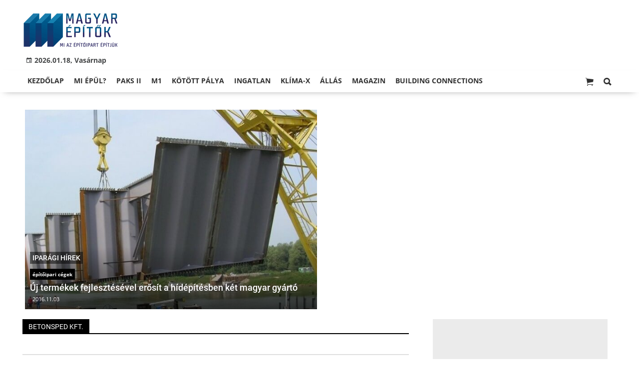

--- FILE ---
content_type: text/html;charset=UTF-8
request_url: https://magyarepitok.hu/temak/betonsped-kft
body_size: 6952
content:
<!DOCTYPE html><html lang="hu"><head><meta http-equiv="Content-Type" content="text/html; charset=utf-8"><meta name="viewport" content="width=device-width,height=device-height,initial-scale=1"><title>Betonsped Kft. | Magyar Építők</title><meta name="author" content="BC Zrt."><meta name="robots" content="index, follow"><link href="https://static.regon.hu/theme/cache/css/3545591a9adc10acc1abdf43cc2b631f.css" rel="stylesheet" type="text/css"><script type="text/javascript">window._e=[];window._r=function(c){window._e.push(c)};window._fbappid='2390862197818702';</script><link rel="preconnect" href="https://static.regon.hu">
<link rel="dns-prefetch" href="https://server.regon.hu">
<link rel="preload" href="https://static.regon.hu/theme/cache/js/13fd94cebc28f40f67b6227b989b3793.js" as="script">
<link rel="apple-touch-icon" sizes="180x180" href="https://static.regon.hu/favicon/me/apple-touch-icon.png">
<link rel="icon" type="image/png" sizes="32x32" href="https://static.regon.hu/favicon/me/favicon-32x32.png">
<link rel="icon" type="image/png" sizes="16x16" href="https://static.regon.hu/favicon/me/favicon-16x16.png">
<link rel="manifest" href="https://static.regon.hu/favicon/me/manifest.json">
<link rel="mask-icon" href="https://static.regon.hu/favicon/me/safari-pinned-tab.svg" color="#5bbad5">
<link rel="shortcut icon" href="https://static.regon.hu/favicon/me/favicon.ico">
<link rel="copyright" title="Szerzői jogok" href="/szerzoi-jogok">
<link rel="author" title="Impresszum" href="/impresszum">
<link rel="home" title="" href="/">
<link rel="alternate" type="application/rss+xml" title="Magyar Építők" href="https://magyarepitok.hu/rss">
<meta name="msapplication-TileColor" content="#da532c">
<meta name="msapplication-config" content="https://static.regon.hu/favicon/me/browserconfig.xml">
<meta name="theme-color" content="#ffffff">
<meta name="copyright" content="https://magyarepitok.hu/szerzoi-jogok/">
<meta name="msvalidate.01" content="88263985BAB206E718DD62B347A6FA03">
<meta name="p:domain_verify" content="d1a340d0798bf4a2267e5d772964b25c">
<meta property="article:publisher" content="https://www.facebook.com/magyarepitok/">
<meta property="fb:pages" content="858185254269102">
<meta property="fb:app_id" content="2390862197818702">
<script type="text/javascript">
  function setReviveAd(containerId, desktopZoneId, mobileZoneId, width, height, height2) {
    var adUnit = document.getElementById(containerId);
    var adWidth = adUnit.offsetWidth;
    var reviveAd = adUnit.querySelector("ins");
    if (adWidth >= width) {
      reviveAd.setAttribute("data-revive-zoneid", desktopZoneId);
      reviveAd.setAttribute("style", "display:block;height:" + height + "px");
    } else {
      reviveAd.setAttribute("data-revive-zoneid", mobileZoneId);
      reviveAd.setAttribute("style", "display:block;height:" + height2 + "px");
    }
  }
</script>
<script>
  window.OneSignal = window.OneSignal || [];
  OneSignal.push(function() {
    OneSignal.init({
      appId: "9a08c6ee-afbf-4dbc-96c4-31a2b8aa8314",
    });
  });
</script>
<script type="text/javascript">
    (function(c,l,a,r,i,t,y){
        c[a]=c[a]||function(){(c[a].q=c[a].q||[]).push(arguments)};
        t=l.createElement(r);t.async=1;t.src="https://www.clarity.ms/tag/"+i;
        y=l.getElementsByTagName(r)[0];y.parentNode.insertBefore(t,y);
    })(window, document, "clarity", "script", "fnv7j7luwl");
</script></head><body class="newmenu"><div id="fb-root"></div><div class="mobile-m"><nav class="mobile-nav"><i class="ion-close-round m-close" id="m_close"></i><ul class="mobile-nav-ctrl"><li><a class="m-srch-btn ion-search" href="javascript:;" onclick="search.click(document.getElementById('mobile_search'));"></a><input type="search" id="mobile_search" value=""  data-url="https://magyarepitok.hu/kereses" onkeypress="search.keypress(event,this);" placeholder="Keresés..." /></li></ul><ul class="mobile-nav-m-li"><li class=" darkblue"><a href="https://magyarepitok.hu">Kezdőlap</a></li><li class=" green"><a href="https://magyarepitok.hu/mi-epul">Mi épül?</a></li><li class=""><a href="https://magyarepitok.hu/paksII">Paks II</a></li><li class=""><a href="https://magyarepitok.hu/temak/m1-es-autopalya">M1</a></li><li class=""><a href="https://magyarepitok.hu/kotott-palya">Kötött pálya</a></li><li class=""><a href="https://magyarepitok.hu/ingatlan">Ingatlan</a></li><li class=" green"><a href="https://magyarepitok.hu/klima-x">Klíma-X</a></li><li class=""><a href="https://magyarepitok.hu/allas">Állás</a></li><li class=" default hasSub"><a href="">Magazin</a><div class="tbl"><div class="tbl-cell"><i class="ion-arrow-down-b"></i></div></div><ul class="sub "><li class=" default"><a href="https://magyarepitok.hu/aktualis-szam">Aktuális szám</a></li><li class=" default"><a href="https://magyarepitok.hu/regebbi-szamok">Régebbi számok</a></li><li class=" default"><a href="https://magyarepitok.hu/elofizetes">Előfizetés</a></li></ul></li><li class=""><a href="https://buildingconnections.eu">Building Connections</a></li></ul></nav></div><div class="row col-10 header-cnt  mq-9-disp-no"><div class="mw1200 col-10 base-cnt"><div class="col-10 header"><div class="col-10 mq-9-col-5 head-info"><div class="logo mq-9-pad-0" style="background-image: url('https://static.regon.hu/theme/default/img/magyar epitok_200_3.png');cursor:pointer;" onclick="document.location.href='https://magyarepitok.hu';" style="cursor:pointer;"></div><div class="header-ad">
</div><div class="col-10" style=""><span style="padding: 5px 8px;color: #454748;font-weight:bold;"><i class="ion-android-calendar" style="margin-right: 5px;"></i>2026.01.18, Vasárnap</span></div></div></div></div></div><div class="col-10 main-menu-wrapper" id="menu-container"><div class="row col-10 main-menu-cnt" id="main-menu"><div class="mw1200 col-10 base-cnt"><div class="col-10 mq-9-col-10 main-menu"><nav><ul class="main mq-9-disp-no"><li class="menu-logo"><div class="logo mq-9-pad-0" style="background-image: url('https://static.regon.hu/theme/default/img/magyar epitok_200_3.png');cursor:pointer;" onclick="document.location.href='https://magyarepitok.hu';"></div></li><li class=" darkblue"><a href="https://magyarepitok.hu">Kezdőlap</a></li><li class=" green"><a href="https://magyarepitok.hu/mi-epul">Mi épül?</a></li><li class=""><a href="https://magyarepitok.hu/paksII">Paks II</a></li><li class=""><a href="https://magyarepitok.hu/temak/m1-es-autopalya">M1</a></li><li class=""><a href="https://magyarepitok.hu/kotott-palya">Kötött pálya</a></li><li class=""><a href="https://magyarepitok.hu/ingatlan">Ingatlan</a></li><li class=" green"><a href="https://magyarepitok.hu/klima-x">Klíma-X</a></li><li class=""><a href="https://magyarepitok.hu/allas">Állás</a></li><li class=" default"><a href="">Magazin</a><ul class="sub"><li class=" default"><a href="https://magyarepitok.hu/aktualis-szam">Aktuális szám</a></li><li class=" default"><a href="https://magyarepitok.hu/regebbi-szamok">Régebbi számok</a></li><li class=" default"><a href="https://magyarepitok.hu/elofizetes">Előfizetés</a></li></ul></li><li class=""><a href="https://buildingconnections.eu">Building Connections</a></li><li class="srch-top-btn"><a id="srch-btn" class="srch-btn ion-search" href="javascript:;"></a><ul class="srch-sub"><li class="menu-srch"><input type="text" placeholder="Keresés..." name="search_str" data-url="https://magyarepitok.hu/kereses" onkeypress="search.keypress(event,this);"></li></ul></li><li class="cart-btn"><a class="srch-btn ion-ios-cart" href="https://magyarepitok.hu/webshop/cart" target="_self" title="Kosár" id="cart_menu_indicator"><i></i></a></li></ul><ul class="main mobile-start mq-9-disp-block"><li class="logo-li"><div class="logo mq-9-pad-0" style="background-image: url('https://static.regon.hu/theme/default/img/magyar epitok_200_3.png');cursor:pointer;" onclick="document.location.href='https://magyarepitok.hu';" style="cursor:pointer;"></div></li><li class="button-li"><i class="ion-navicon-round mobile-show"></i></li><li class="cart-mobile-btn mar-r-10"><a href="/webshop/cart" target="_self" title="Kosár" id="cart_menu_indicator_mobile"><i class="ion-ios-cart"><i></i></i></a></li></ul></nav></div></div></div></div><div class="body-m-overlay"></div><div class="row body-cnt"><div class="mw1200 col-10 mq-9-col-10-no-pad base-cnt site-default"><div class="col-10 mq-9-col-10-no-pad"><div class="col-5 pad-l-5 pad-r-5 pad-t-5 mq-9-col-5-no-pad mq-9-pad-r-5 ruling-force"><a href="https://magyarepitok.hu/iparagi-hirek/2016/11/uj-termekek-fejlesztesevel-erosit-a-hidepitesben-ket-magyar-gyarto-"><div class="tile-1-1 lv mq-9-pad-t-10"><div class="news-img lazy" data-original="https://static.regon.hu/ma/2016/11/tn2-rutinkft..jpg"></div><div class="news-info onimg mq-9-pad-r-5"><div class="news-cat onimg font-14"><p>Iparági hírek</p></div><div class="ncat-tag-cnt"><i class="ncat-tag" style="">építőipari cégek</i></div><h2>Új termékek fejlesztésével erősít a hídépítésben két magyar gyártó  </h2><div><p class="date">2016.11.03</p></div></div></div></a></div></div></div><div class="row col-10 parallax" id="content_p_1"><div class="mw1200 col-10 base-cnt mq-9-col-10-no-pad"><div class="col-65 mq-9-col-10" id="content_m_1"><div class="category-section list-view  row"><div class="col-10 news-cat mq-6-pad-r-10"><h3 class="section-title">Betonsped Kft.</h3></div></div></div><div class="col-35 mq-9-col-10 fright sidebar" data-sticky-parent="#content_m_1"><div class="category-section bless row"><div class="col-10" style="text-align:center;"><div style="background:#ebebeb; display:inline-block; padding:25px 25px 3px 25px; text-align:center; margin:0 auto;">
  <div style="width:300px; height:250px; margin:0 auto; overflow:hidden;">
    <ins class="adsbygoogle"
         style="display:inline-block; width:300px; height:250px !important; overflow:hidden;"
         data-ad-client="ca-pub-6797584215514202"
         data-ad-slot="7082500904"></ins>
    <script>
      (adsbygoogle = window.adsbygoogle || []).push({});
    </script>
  </div>
  <h3 style="margin:0; font-size:11px; color:#999; text-transform:lowercase; letter-spacing:0.5px;">hirdetés</h3>
</div>
</div></div><style type="text/css">.newsletter-form {width:100%;display: table;margin: 0 auto;padding: 10px;border: 1px solid #DDD;background-color: #F8F8F8;}.newsletter-form .form-item {float: left;width: 100%;padding-bottom: 10px;}.newsletter-form .fi-title {float: left;width: 100%;font-weight: 600;}.newsletter-form input[type="email"],.newsletter-form input[type="text"] {height: 35px;padding: 0px 10px;float: left;width: 100%;}.newsletter-form .fi-radio {float: left;width: 100%;padding-top: 5px;}.newsletter-form .fi-radio-title {float: left;width: calc(100% - 20px);padding-left: 10px;line-height: 20px;}.newsletter-form input[type="radio"] {height: 20px;width: 20px;margin: 0px;float: left;}.newsletter-form button {-webkit-appearance: none;-moz-appearance: none;appearance: none;width: auto;margin: 0 auto;display: table;padding: 10px;border: 1px solid #006bc9;border-radius: 3px;margin-top:15px;cursor: pointer;color: #006bc9;text-transform: uppercase;font-weight: 600;background-color: #FFF;transition: border 0.15s ease-in-out,color 0.15s ease-in-out,background-color 0.15s ease-in-out;}.newsletter-form button:hover {border: 1px solid #FFF;color: #FFF;background-color: #006bc9;}.newsletter-form button:active {}.newsletter-form input[type="checkbox"] {height: 20px;width: 20px;float: left;margin: 0px;}.newsletter-form input[type="checkbox"] ~ .fi-title {width: calc(100% - 20px);padding-left: 10px;pos}.newsletter-form .fi-title a {color:#0067B5;}.newsletter-form .fi-title a:hover{text-decoration:underline;}div.form-item.lastname{display: none;}</style><div class="category-section default row"><div class="col-10 news-cat default center mq-6-pad-r-10"><h3 class="section-title">Hírlevél</h3></div><div class="sidebar-ad nwl_sub"><form type="post" action="https://magyarepitok.hu/hirlevel" onsubmit="return false;" class="newsletter-form" id="nwl_form_side" name="nwl_form_side" onsubmit="return false;"><div class="form-item"><span class="fi-title">Név</span><input type="text" name="name" placeholder="Az Ön neve" required></div><div class="form-item col-5 lastname"><span class="fi-title">Utónév</span><input type="text" name="lastname" placeholder="Az Ön neve"></div><div class="form-item"><span class="fi-title">E-mail cím</span><input type="email" name="email" placeholder="minta@email.hu" required name=""></div><div class="form-item"><input type="checkbox" name="accept" value="1" required><span class="fi-title">Feliratkozom a hírlevélre és elfogadom az <a target="_blank" href="https://magyarepitok.hu/adatvedelem">adatvédelmi szabályzatot!</a></span></div><center><button type="submit" id="nwl_form_side_btn">Feliratkozás</button></center></form></div></div><script>window._r(function(){$('#nwl_form_side').submit(function(){$('#nwl_form_side_btn').hide();$.ajax({'url':$('#nwl_form_side').attr('action'), 'data':$(this).serialize(), 'success':function(e){$('#nwl_form_side_btn').show();if (!e || !e.status) {if (e.message) {alert(e.message);}else {alert('Sajnos nem sikerült feliratkozni a hírlevélre.');}}else {if (e.status) { alert('Sikeresen feliratkozott a hírlevélre!'); $('#nwl_form_side').reset();}}}});});});</script><div class="category-section default row"><div class="col-10 news-cat default center mq-6-pad-r-10"><h3 class="section-title">Legfrissebb</h3></div><div class="news-list"><ul class="news-snippets"><li><a href="https://magyarepitok.hu/utepites/2026/01/ezzel-a-technikaval-szelesitenek-tobb-hidat-az-m1-es-autopalyan"><div class="news-img lazy" data-original="https://static.regon.hu/ma/2026/01/tn-615155305_858479247049204_8967216439852798393_n1.jpg"></div><div class="ncat-tag-cnt"><i class="ncat-tag " style="">Útépítés</i></div><h2>Ezzel a technikával szélesítenek több hidat az M1-es autópályán</h2></a></li><li><a href="https://magyarepitok.hu/mi-epul/2026/01/ezzel-a-programmal-szall-versenybe-a-zselic-a-turizmusban"><div class="news-img lazy" data-original="https://static.regon.hu/ma/2026/01/tn-szagy_latkepe_a_temeto_feletti_dombrol_2007_julius.jpg"></div><div class="ncat-tag-cnt"><i class="ncat-tag " style="">Mi épül?</i></div><h2>Ezzel a programmal száll versenybe a Zselic a turizmusban</h2></a></li><li><a href="https://magyarepitok.hu/mi-epul/2026/01/felujitjak-a-szegedi-ambulancia-centrumot"><div class="news-img lazy" data-original="https://static.regon.hu/ma/2026/01/tn-web_241002_nm_4785.jpg"></div><div class="ncat-tag-cnt"><i class="ncat-tag " style="">Mi épül?</i></div><h2>Felújítják a szegedi Ambulancia Centrumot</h2></a></li><li><a href="https://magyarepitok.hu/mi-epul/2026/01/a-fovarosi-gyermekek-feltoltodeset-szolgalhatja-a-megujulo-kaptalanfuredi-tabor-"><div class="news-img lazy" data-original="https://static.regon.hu/ma/2026/01/tn-kaptalanfured-15-of-27-scaled.jpg"></div><div class="ncat-tag-cnt"><i class="ncat-tag " style="">Mi épül?</i></div><h2>A fővárosi gyermekek feltöltődését szolgálhatja a megújuló káptalanfüredi tábor </h2></a></li><li class="last-item"><a href="https://magyarepitok.hu/klima-x/2026/01/kozel-huszezer-tonnaval-csokkent-szeged-tavhorendszerenek-szen-dioxid-kibocsatasa"><div class="news-img lazy" data-original="https://static.regon.hu/ma/2026/01/tn-kep19.jpg"></div><div class="ncat-tag-cnt"><i class="ncat-tag green" style="">Klíma-X</i></div><h2>Közel húszezer tonnával csökkent Szeged távhőrendszerének szén-dioxid kibocsátása</h2></a></li></ul></div></div><div class="category-section default row linked-title"><div class="col-10 news-cat default center mq-6-pad-r-10"><a href="https://magyarepitok.hu/kirakat"><h3 class="section-title">Kirakat</h3></a></div><a href="https://magyarepitok.hu/kirakat/2025/09/teto-ami-evtizedeken-at-gondoskodik-a-csaladrol"><div class="col-10 mq-6-col-10-wide"><div class="news-big"><div class="news-img lazy" data-original="https://static.regon.hu/ma/2025/09/tn2-rundo-antracit-ref-031.jpg"><div class="news-tag">Kirakat</div></div><div class="mq-6-pad-l-r-5"><div class="ncat-tag-cnt"></div><h2>Tető, ami évtizedeken át gondoskodik a családról</h2></div></div></div></a><a href="https://magyarepitok.hu/kirakat/2025/08/dontson-konnyeden-valassza-az-akcios-synus-tetocserepet"><div class="col-10 mq-6-col-10-wide"><div class="news-big"><div class="news-img lazy" data-original="https://static.regon.hu/ma/2025/08/tn2-dji_0849r.jpg"><div class="news-tag">Kirakat</div></div><div class="mq-6-pad-l-r-5"><div class="ncat-tag-cnt"></div><h2>Döntsön könnyedén: válassza az akciós Synus tetőcserepet!</h2></div></div></div></a><a href="https://magyarepitok.hu/kirakat/2025/07/tetoepites-es-felujitas-legyen-tudatos-a-koltsegtervezesben"><div class="col-10 mq-6-col-10-wide"><div class="news-big"><div class="news-img lazy" data-original="https://static.regon.hu/ma/2025/07/tn2-dji-0112retus.jpg"><div class="news-tag">Kirakat</div></div><div class="mq-6-pad-l-r-5"><div class="ncat-tag-cnt"><i class="ncat-tag" style="">tetőcserép</i></div><h2>Tetőépítés -és felújítás? Legyen tudatos a költségtervezésben!</h2></div></div></div></a><a href="https://magyarepitok.hu/kirakat/2025/06/modern-letisztultsag-es-klasszikus-stilus-megteremtese-sik-tetocserepekkel"><div class="col-10 mq-6-col-10-wide"><div class="news-big"><div class="news-img lazy" data-original="https://static.regon.hu/ma/2025/06/tn2-zenit-onix-ref.jpg"><div class="news-tag">Kirakat</div></div><div class="mq-6-pad-l-r-5"><div class="ncat-tag-cnt"><i class="ncat-tag" style="">tetőcserép</i></div><h2>Modern letisztultság és klasszikus stílus megteremtése sík tetőcserepekkel</h2></div></div></div></a><a href="https://magyarepitok.hu/kirakat/2025/05/videki-otthonfelujitasi-program-kulcs-a-tetokorszerusiteshez"><div class="col-10 mq-6-col-10-wide"><div class="news-big last-item"><div class="news-img lazy" data-original="https://static.regon.hu/ma/2025/05/tn2-coppo-odon-2.jpg"><div class="news-tag">Kirakat</div></div><div class="mq-6-pad-l-r-5"><div class="ncat-tag-cnt"><i class="ncat-tag" style="">tetőcserép</i></div><h2>Vidéki Otthonfelújítási Program: kulcs a tetőkorszerűsítéshez</h2></div></div></div></a></div><div class="category-section bless ad row"><div class="col-10 news-cat ad center mq-6-pad-r-10"><h3 class="section-title">Hirdetés</h3></div><div class="col-10" style="text-align:center;"><div style="background:#ebebeb; display:inline-block; padding:25px 25px 3px 25px; text-align:center; margin:0 auto;">
  <div style="width:300px; height:400px; margin:0 auto; overflow:hidden;">
    <ins data-revive-zoneid="241" data-revive-id="7ecd96835dc04f5846e668665828fd7b"></ins>
  </div>
  <h3 style="margin:0; font-size:11px; color:#999; text-transform:lowercase; letter-spacing:0.5px;">hirdetés</h3>
</div>
</div></div><br/><br/></div></div></div><div class="row col-10"><div class="footer-cnt"><div class="mw1200 col-10 base-cnt"><div class="footer"><div class="col-33 pad-r-10 mq-9-col-5-not-important mq-6-col-10"><div class="news-list"><h4>Legolvasottabb</h4><ul><li><a href="https://magyarepitok.hu/utepites/2026/01/ezzel-a-technikaval-szelesitenek-tobb-hidat-az-m1-es-autopalyan"><div class="news-img lazy" src="https://static.regon.hu/theme/default/img/1x1.gif" data-original="https://static.regon.hu/ma/2026/01/tn1-615155305_858479247049204_8967216439852798393_n1.jpg"></div><h2>Ezzel a technikával szélesítenek több hidat az M1-es autópályán</h2><div class="news-info-inline"></div></a></li><li><a href="https://magyarepitok.hu/kotott-palya/2026/01/megvan-a-pontos-datum-ekkor-indul-meg-a-teherforgalom-a-budapestbelgrad-vasutvonalon"><div class="news-img lazy" src="https://static.regon.hu/theme/default/img/1x1.gif" data-original="https://static.regon.hu/ma/2026/01/tn1-vasut_vasut-web-01_211212_dt_9199.jpg"></div><h2>Megvan a pontos dátum – Ekkor indul meg a teherforgalom a Budapest–Belgrád vasútvonalon</h2><div class="news-info-inline"></div></a></li><li><a href="https://magyarepitok.hu/aktualis/2026/01/rekordot-dont-romania-az-utepitesben-attores-jon-2026-ban-erdely-elereseben"><div class="news-img lazy" src="https://static.regon.hu/theme/default/img/1x1.gif" data-original="https://static.regon.hu/ma/2026/01/tn1-ro-web_250924_at---21.jpg"></div><h2>Áttörés jön idén Erdély gyorsforgalmi elérésében</h2><div class="news-info-inline"></div></a></li></ul></div></div><div class="col-33 pad-r-10 pad-l-10 mq-9-col-5-not-important mq-9-pad-0 mq-6-col-10"><div class="news-list"><h4>Kiemelt</h4><ul><li><a href="https://magyarepitok.hu/utepites/2026/01/ezzel-a-technikaval-szelesitenek-tobb-hidat-az-m1-es-autopalyan"><div class="news-img lazy" src="https://static.regon.hu/theme/default/img/1x1.gif" data-original="https://static.regon.hu/ma/2026/01/tn1-615155305_858479247049204_8967216439852798393_n1.jpg"></div><h2>Ezzel a technikával szélesítenek több hidat az M1-es autópályán</h2><div class="news-info-inline"></div></a></li><li><a href="https://magyarepitok.hu/mi-epul/2026/01/ezzel-a-programmal-szall-versenybe-a-zselic-a-turizmusban"><div class="news-img lazy" src="https://static.regon.hu/theme/default/img/1x1.gif" data-original="https://static.regon.hu/ma/2026/01/tn1-szagy_latkepe_a_temeto_feletti_dombrol_2007_julius.jpg"></div><h2>Ezzel a programmal száll versenybe a Zselic a turizmusban</h2><div class="news-info-inline"></div></a></li><li><a href="https://magyarepitok.hu/mi-epul/2026/01/felujitjak-a-szegedi-ambulancia-centrumot"><div class="news-img lazy" src="https://static.regon.hu/theme/default/img/1x1.gif" data-original="https://static.regon.hu/ma/2026/01/tn1-web_241002_nm_4785.jpg"></div><h2>Felújítják a szegedi Ambulancia Centrumot</h2><div class="news-info-inline"></div></a></li></ul></div></div><div class="col-33 pad-l-10 mq-9-col-10"><div class="news-list"><h4>Témáinkból</h4><ul class="popular-cat"><li><a href="https://magyarepitok.hu/temak/mapei-kft" >Mapei Kft.</a></li><li><a href="https://magyarepitok.hu/temak/swietelsky-magyarorszag-kft" >Swietelsky Magyarország Kft.</a></li><li><a href="https://magyarepitok.hu/temak/kesz-csoport" >KÉSZ Csoport</a></li><li><a href="https://magyarepitok.hu/temak/zaev-epitoipari-zrt" >ZÁÉV Építőipari Zrt.</a></li><li><a href="https://magyarepitok.hu/temak/m3-metro" >M3-as metró</a></li><li><a href="https://magyarepitok.hu/temak/a-hid-zrt" >A-Híd Zrt.</a></li><li><a href="https://magyarepitok.hu/temak/szabadics-zrt" >Szabadics Zrt.</a></li><li><a href="https://magyarepitok.hu/temak/ke-viz-21-zrt" >Ke-Víz 21 Zrt.</a></li><li><a href="https://magyarepitok.hu/temak/market-epito-zrt" >Market Építő Zrt.</a></li><li><a href="https://magyarepitok.hu/temak/duna-aszfalt-zrt" >Duna Aszfalt Zrt.</a></li><li><a href="https://magyarepitok.hu/temak/terran-tetocserep-gyarto-kft" >Terrán Tetőcserép Gyártó Kft.</a></li><li><a href="https://magyarepitok.hu/temak/west-hungaria-bau-kft" >WEST HUNGÁRIA BAU Kft.</a></li><li><a href="https://magyarepitok.hu/temak/evosz" >ÉVOSZ</a></li><li><a href="https://magyarepitok.hu/temak/hunep-zrt" >Hunép Zrt.</a></li><li><a href="https://magyarepitok.hu/temak/colas-alterra-zrt" >Colas Alterra Zrt.</a></li></ul></div></div></div></div></div></div><div class="row col-10"  id="footer-start"><div class="footer-bottom"><div class="mw1200 col-10 base-cnt"><ul class="col-10"><li><a href="https://magyarepitok.hu/impresszum">Impresszum</a></li><li><a href="https://magyarepitok.hu/szerzoi-jogok">Szerzői jogok</a></li><li><a href="https://magyarepitok.hu/felhasznalasi-feltetelek">Felhasználási feltételek</a></li><li><a href="https://magyarepitok.hu/mediaajanlat-oldal">Médiaajánlat</a></li><li><a href="https://magyarepitok.hu/adatvedelem">Adatvédelem</a></li><li><a href="https://bccomm.hu">BC COMM</a></li><li><a href="#footer-start" onclick="window.__tcfapi('displayConsentUi', 2, function() {} );">Süti beállítások</a></li></ul><p class="col-10" style="text-align:center;">magyarepitok.hu - Minden jog fenntartva! - 2026.01.18</p></div></div></div><script defer src="https://cdn.jsdelivr.net/npm/quicklink@3.0.1/dist/quicklink.umd.js"></script>
<script>
  window.addEventListener('load', () => {
    quicklink.listen();
  });
</script>
<script defer src="https://static.regon.hu/js/me/lazyscroll_v3.min.js"></script>
<script async src="https://www.googletagmanager.com/gtag/js?id=G-86EQ5Z1VGT"></script>
<script>
  window.dataLayer = window.dataLayer || [];
  function gtag(){dataLayer.push(arguments);}
  gtag('js', new Date());

  gtag('config', 'G-86EQ5Z1VGT');
</script></div><script type="application/ld+json">{"@context": "https://schema.org","@type": "BreadcrumbList","itemListElement": [{"@type": "ListItem","position": 1,"name": "Magyar Építők","item": "https://magyarepitok.hu"},{"@type": "ListItem","position": 2,"name": "Betonsped Kft.","item": "https://magyarepitok.hu/temak/betonsped-kft"}],"sameAs": ["https://twitter.com/Magyar_Epitok","https://www.facebook.com/magyarepitok/","https://www.instagram.com/magyarepitok/","https://www.youtube.com/c/Magyar%C3%89p%C3%ADt%C5%91k","https://www.linkedin.com/company/magyar-%C3%A9p%C3%ADt%C5%91k/"]}</script><script src="https://static.regon.hu/theme/cache/js/13fd94cebc28f40f67b6227b989b3793.js"></script><script defer src="https://static.cloudflareinsights.com/beacon.min.js/vcd15cbe7772f49c399c6a5babf22c1241717689176015" integrity="sha512-ZpsOmlRQV6y907TI0dKBHq9Md29nnaEIPlkf84rnaERnq6zvWvPUqr2ft8M1aS28oN72PdrCzSjY4U6VaAw1EQ==" data-cf-beacon='{"version":"2024.11.0","token":"12d06904fc9e4713ba5cd4caaff31c72","server_timing":{"name":{"cfCacheStatus":true,"cfEdge":true,"cfExtPri":true,"cfL4":true,"cfOrigin":true,"cfSpeedBrain":true},"location_startswith":null}}' crossorigin="anonymous"></script>
</body></html>